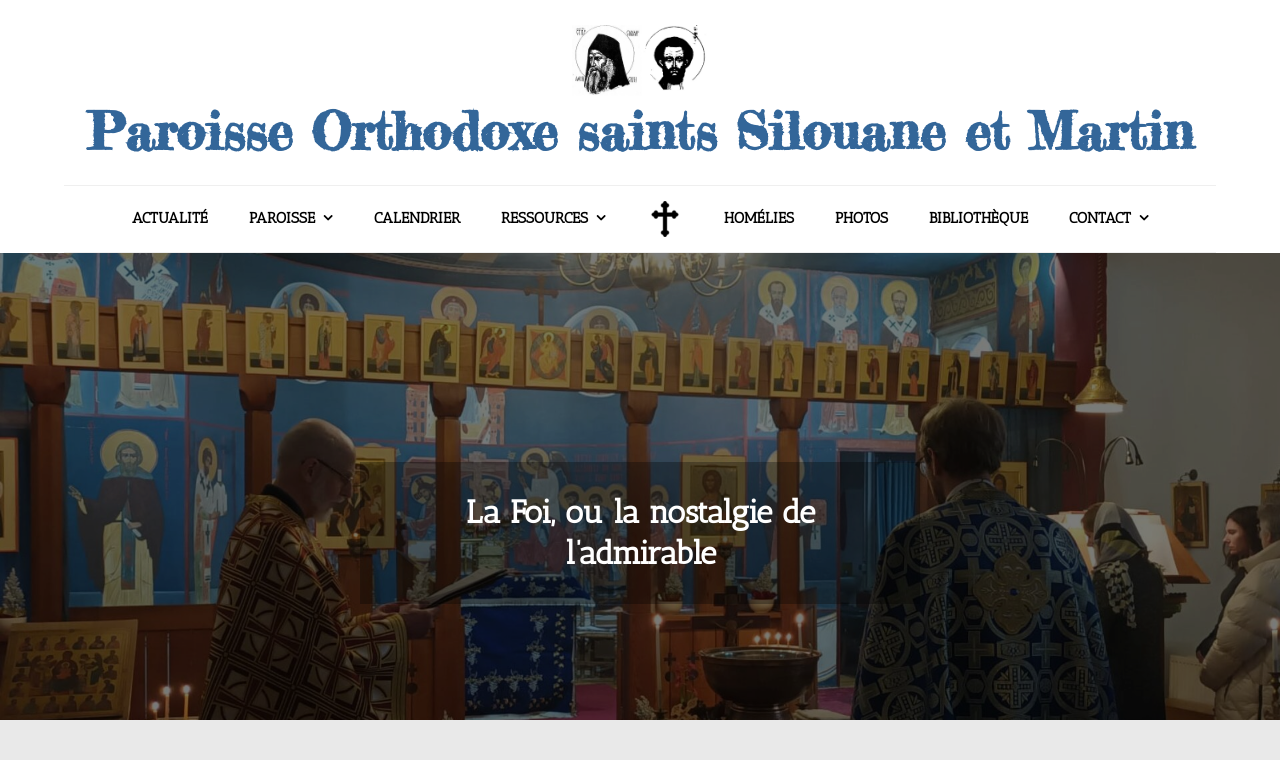

--- FILE ---
content_type: text/html; charset=UTF-8
request_url: https://www.silouanemartin.be/livres/la-foi-ou-la-nostalgie-de-ladmirable/
body_size: 18075
content:
<!DOCTYPE html> <html lang="fr-FR">
<head>
	<meta charset="UTF-8">
	<meta name="viewport" content="width=device-width, initial-scale=1">
	<link rel="profile" href="http://gmpg.org/xfn/11">
	
<meta name='robots' content='index, follow, max-image-preview:large, max-snippet:-1, max-video-preview:-1' />

	<!-- This site is optimized with the Yoast SEO plugin v26.8 - https://yoast.com/product/yoast-seo-wordpress/ -->
	<title>La Foi, ou la nostalgie de l&#039;admirable - Paroisse Orthodoxe saints Silouane et Martin</title>
	<meta name="description" content="Peut-on encore avoir la foi aujourd&#039;hui ? Les progrès de la science et de la raison ne l&#039;ont-ils pas rendue inutile, voire ridicule ? Nombreux sont ceux qui disent, une pointe de regret dans la voix : « J&#039;aimerais avoir la foi... » Et même ceux qui prétendent ne croire en rien sont encore dans la croyance - ils croient en l&#039;absurdité de la vie, en un monde privé de sens. Pour ne pas sombrer dans ce nihilisme, il est nécessaire de réévaluer la place de l&#039;acte de foi dans l&#039;expérience humaine, au-delà des croyances de telle ou telle religion. Bertrand Vergely explore la possibilité et les promesses de cet amour qui dépasse notre finitude et donne un sens profond à notre vie : la foi, vient-il nous dire, est une nostalgie de l&#039;admirable.  Numéro interne: V-014" />
	<link rel="canonical" href="https://www.silouanemartin.be/livres/la-foi-ou-la-nostalgie-de-ladmirable/" />
	<meta property="og:locale" content="fr_FR" />
	<meta property="og:type" content="book" />
	<meta property="og:title" content="La Foi, ou la nostalgie de l&#039;admirable - Paroisse Orthodoxe saints Silouane et Martin" />
	<meta property="og:description" content="Peut-on encore avoir la foi aujourd&#039;hui ? Les progrès de la science et de la raison ne l&#039;ont-ils pas rendue inutile, voire ridicule ? Nombreux sont ceux qui disent, une pointe de regret dans la voix : « J&#039;aimerais avoir la foi... » Et même ceux qui prétendent ne croire en rien sont encore dans la croyance - ils croient en l&#039;absurdité de la vie, en un monde privé de sens. Pour ne pas sombrer dans ce nihilisme, il est nécessaire de réévaluer la place de l&#039;acte de foi dans l&#039;expérience humaine, au-delà des croyances de telle ou telle religion. Bertrand Vergely explore la possibilité et les promesses de cet amour qui dépasse notre finitude et donne un sens profond à notre vie : la foi, vient-il nous dire, est une nostalgie de l&#039;admirable.  Numéro interne: V-014" />
	<meta property="og:url" content="https://www.silouanemartin.be/livres/la-foi-ou-la-nostalgie-de-ladmirable/" />
	<meta property="og:site_name" content="Paroisse Orthodoxe saints Silouane et Martin" />
	<meta name="twitter:card" content="summary_large_image" />
	<script type="application/ld+json" class="yoast-schema-graph">{"@context":"https://schema.org","@graph":[{"@type":"WebPage","@id":"https://www.silouanemartin.be/livres/la-foi-ou-la-nostalgie-de-ladmirable/","url":"https://www.silouanemartin.be/livres/la-foi-ou-la-nostalgie-de-ladmirable/","name":"La Foi, ou la nostalgie de l'admirable - Paroisse Orthodoxe saints Silouane et Martin","isPartOf":{"@id":"https://www.silouanemartin.be/#website"},"datePublished":"2022-06-07T18:39:40+00:00","description":"Peut-on encore avoir la foi aujourd'hui ? Les progrès de la science et de la raison ne l'ont-ils pas rendue inutile, voire ridicule ? Nombreux sont ceux qui disent, une pointe de regret dans la voix : « J'aimerais avoir la foi... » Et même ceux qui prétendent ne croire en rien sont encore dans la croyance - ils croient en l'absurdité de la vie, en un monde privé de sens. Pour ne pas sombrer dans ce nihilisme, il est nécessaire de réévaluer la place de l'acte de foi dans l'expérience humaine, au-delà des croyances de telle ou telle religion. Bertrand Vergely explore la possibilité et les promesses de cet amour qui dépasse notre finitude et donne un sens profond à notre vie : la foi, vient-il nous dire, est une nostalgie de l'admirable. Numéro interne: V-014","breadcrumb":{"@id":"https://www.silouanemartin.be/livres/la-foi-ou-la-nostalgie-de-ladmirable/#breadcrumb"},"inLanguage":"fr-FR","potentialAction":[{"@type":"ReadAction","target":["https://www.silouanemartin.be/livres/la-foi-ou-la-nostalgie-de-ladmirable/"]}]},{"@type":"BreadcrumbList","@id":"https://www.silouanemartin.be/livres/la-foi-ou-la-nostalgie-de-ladmirable/#breadcrumb","itemListElement":[{"@type":"ListItem","position":1,"name":"Accueil","item":"https://www.silouanemartin.be/"},{"@type":"ListItem","position":2,"name":"Livres","item":"https://www.silouanemartin.be/livres/"},{"@type":"ListItem","position":3,"name":"La Foi, ou la nostalgie de l&rsquo;admirable"}]},{"@type":"WebSite","@id":"https://www.silouanemartin.be/#website","url":"https://www.silouanemartin.be/","name":"Paroisse Orthodoxe saints Silouane et Martin","description":"","publisher":{"@id":"https://www.silouanemartin.be/#organization"},"potentialAction":[{"@type":"SearchAction","target":{"@type":"EntryPoint","urlTemplate":"https://www.silouanemartin.be/?s={search_term_string}"},"query-input":{"@type":"PropertyValueSpecification","valueRequired":true,"valueName":"search_term_string"}}],"inLanguage":"fr-FR"},{"@type":"Organization","@id":"https://www.silouanemartin.be/#organization","name":"Paroisse Orthodoxe saints Silouane et Martin","url":"https://www.silouanemartin.be/","logo":{"@type":"ImageObject","inLanguage":"fr-FR","@id":"https://www.silouanemartin.be/#/schema/logo/image/","url":"https://www.silouanemartin.be/wp-content/uploads/2022/10/st-silouane-st-martin-logo.jpg","contentUrl":"https://www.silouanemartin.be/wp-content/uploads/2022/10/st-silouane-st-martin-logo.jpg","width":640,"height":366,"caption":"Paroisse Orthodoxe saints Silouane et Martin"},"image":{"@id":"https://www.silouanemartin.be/#/schema/logo/image/"}}]}</script>
	<!-- / Yoast SEO plugin. -->


<meta property='og:image' content='https://www.silouanemartin.be/wp-content/uploads/2022/06/la-foi-nostalgie.jpg'/>
<meta property='book:isbn' content='9782226154293'/>
<link rel='dns-prefetch' href='//www.googletagmanager.com' />
<link rel='dns-prefetch' href='//fonts.googleapis.com' />
<link href='https://fonts.gstatic.com' crossorigin rel='preconnect' />
<link rel="alternate" type="application/rss+xml" title="Paroisse Orthodoxe saints Silouane et Martin &raquo; Flux" href="https://www.silouanemartin.be/feed/" />
<link rel="alternate" type="application/rss+xml" title="Paroisse Orthodoxe saints Silouane et Martin &raquo; Flux des commentaires" href="https://www.silouanemartin.be/comments/feed/" />
<link rel="alternate" type="text/calendar" title="Paroisse Orthodoxe saints Silouane et Martin &raquo; Flux iCal" href="https://www.silouanemartin.be/evenements/?ical=1" />
<link rel="alternate" title="oEmbed (JSON)" type="application/json+oembed" href="https://www.silouanemartin.be/wp-json/oembed/1.0/embed?url=https%3A%2F%2Fwww.silouanemartin.be%2Flivres%2Fla-foi-ou-la-nostalgie-de-ladmirable%2F" />
<link rel="alternate" title="oEmbed (XML)" type="text/xml+oembed" href="https://www.silouanemartin.be/wp-json/oembed/1.0/embed?url=https%3A%2F%2Fwww.silouanemartin.be%2Flivres%2Fla-foi-ou-la-nostalgie-de-ladmirable%2F&#038;format=xml" />
<style id='wp-img-auto-sizes-contain-inline-css' type='text/css'>
img:is([sizes=auto i],[sizes^="auto," i]){contain-intrinsic-size:3000px 1500px}
/*# sourceURL=wp-img-auto-sizes-contain-inline-css */
</style>
<style id='wp-emoji-styles-inline-css' type='text/css'>

	img.wp-smiley, img.emoji {
		display: inline !important;
		border: none !important;
		box-shadow: none !important;
		height: 1em !important;
		width: 1em !important;
		margin: 0 0.07em !important;
		vertical-align: -0.1em !important;
		background: none !important;
		padding: 0 !important;
	}
/*# sourceURL=wp-emoji-styles-inline-css */
</style>
<link rel='stylesheet' id='wp-block-library-css' href='https://www.silouanemartin.be/wp-includes/css/dist/block-library/style.min.css?ver=6.9' type='text/css' media='all' />
<style id='wp-block-search-inline-css' type='text/css'>
.wp-block-search__button{margin-left:10px;word-break:normal}.wp-block-search__button.has-icon{line-height:0}.wp-block-search__button svg{height:1.25em;min-height:24px;min-width:24px;width:1.25em;fill:currentColor;vertical-align:text-bottom}:where(.wp-block-search__button){border:1px solid #ccc;padding:6px 10px}.wp-block-search__inside-wrapper{display:flex;flex:auto;flex-wrap:nowrap;max-width:100%}.wp-block-search__label{width:100%}.wp-block-search.wp-block-search__button-only .wp-block-search__button{box-sizing:border-box;display:flex;flex-shrink:0;justify-content:center;margin-left:0;max-width:100%}.wp-block-search.wp-block-search__button-only .wp-block-search__inside-wrapper{min-width:0!important;transition-property:width}.wp-block-search.wp-block-search__button-only .wp-block-search__input{flex-basis:100%;transition-duration:.3s}.wp-block-search.wp-block-search__button-only.wp-block-search__searchfield-hidden,.wp-block-search.wp-block-search__button-only.wp-block-search__searchfield-hidden .wp-block-search__inside-wrapper{overflow:hidden}.wp-block-search.wp-block-search__button-only.wp-block-search__searchfield-hidden .wp-block-search__input{border-left-width:0!important;border-right-width:0!important;flex-basis:0;flex-grow:0;margin:0;min-width:0!important;padding-left:0!important;padding-right:0!important;width:0!important}:where(.wp-block-search__input){appearance:none;border:1px solid #949494;flex-grow:1;font-family:inherit;font-size:inherit;font-style:inherit;font-weight:inherit;letter-spacing:inherit;line-height:inherit;margin-left:0;margin-right:0;min-width:3rem;padding:8px;text-decoration:unset!important;text-transform:inherit}:where(.wp-block-search__button-inside .wp-block-search__inside-wrapper){background-color:#fff;border:1px solid #949494;box-sizing:border-box;padding:4px}:where(.wp-block-search__button-inside .wp-block-search__inside-wrapper) .wp-block-search__input{border:none;border-radius:0;padding:0 4px}:where(.wp-block-search__button-inside .wp-block-search__inside-wrapper) .wp-block-search__input:focus{outline:none}:where(.wp-block-search__button-inside .wp-block-search__inside-wrapper) :where(.wp-block-search__button){padding:4px 8px}.wp-block-search.aligncenter .wp-block-search__inside-wrapper{margin:auto}.wp-block[data-align=right] .wp-block-search.wp-block-search__button-only .wp-block-search__inside-wrapper{float:right}
/*# sourceURL=https://www.silouanemartin.be/wp-includes/blocks/search/style.min.css */
</style>
<style id='wp-block-search-theme-inline-css' type='text/css'>
.wp-block-search .wp-block-search__label{font-weight:700}.wp-block-search__button{border:1px solid #ccc;padding:.375em .625em}
/*# sourceURL=https://www.silouanemartin.be/wp-includes/blocks/search/theme.min.css */
</style>
<style id='wp-block-paragraph-inline-css' type='text/css'>
.is-small-text{font-size:.875em}.is-regular-text{font-size:1em}.is-large-text{font-size:2.25em}.is-larger-text{font-size:3em}.has-drop-cap:not(:focus):first-letter{float:left;font-size:8.4em;font-style:normal;font-weight:100;line-height:.68;margin:.05em .1em 0 0;text-transform:uppercase}body.rtl .has-drop-cap:not(:focus):first-letter{float:none;margin-left:.1em}p.has-drop-cap.has-background{overflow:hidden}:root :where(p.has-background){padding:1.25em 2.375em}:where(p.has-text-color:not(.has-link-color)) a{color:inherit}p.has-text-align-left[style*="writing-mode:vertical-lr"],p.has-text-align-right[style*="writing-mode:vertical-rl"]{rotate:180deg}
/*# sourceURL=https://www.silouanemartin.be/wp-includes/blocks/paragraph/style.min.css */
</style>
<style id='global-styles-inline-css' type='text/css'>
:root{--wp--preset--aspect-ratio--square: 1;--wp--preset--aspect-ratio--4-3: 4/3;--wp--preset--aspect-ratio--3-4: 3/4;--wp--preset--aspect-ratio--3-2: 3/2;--wp--preset--aspect-ratio--2-3: 2/3;--wp--preset--aspect-ratio--16-9: 16/9;--wp--preset--aspect-ratio--9-16: 9/16;--wp--preset--color--black: #000000;--wp--preset--color--cyan-bluish-gray: #abb8c3;--wp--preset--color--white: #ffffff;--wp--preset--color--pale-pink: #f78da7;--wp--preset--color--vivid-red: #cf2e2e;--wp--preset--color--luminous-vivid-orange: #ff6900;--wp--preset--color--luminous-vivid-amber: #fcb900;--wp--preset--color--light-green-cyan: #7bdcb5;--wp--preset--color--vivid-green-cyan: #00d084;--wp--preset--color--pale-cyan-blue: #8ed1fc;--wp--preset--color--vivid-cyan-blue: #0693e3;--wp--preset--color--vivid-purple: #9b51e0;--wp--preset--color--tan: #E6DBAD;--wp--preset--color--yellow: #FDE64B;--wp--preset--color--orange: #ED7014;--wp--preset--color--red: #D0312D;--wp--preset--color--pink: #b565a7;--wp--preset--color--purple: #A32CC4;--wp--preset--color--blue: #3A43BA;--wp--preset--color--green: #3BB143;--wp--preset--color--brown: #231709;--wp--preset--color--grey: #6C626D;--wp--preset--gradient--vivid-cyan-blue-to-vivid-purple: linear-gradient(135deg,rgb(6,147,227) 0%,rgb(155,81,224) 100%);--wp--preset--gradient--light-green-cyan-to-vivid-green-cyan: linear-gradient(135deg,rgb(122,220,180) 0%,rgb(0,208,130) 100%);--wp--preset--gradient--luminous-vivid-amber-to-luminous-vivid-orange: linear-gradient(135deg,rgb(252,185,0) 0%,rgb(255,105,0) 100%);--wp--preset--gradient--luminous-vivid-orange-to-vivid-red: linear-gradient(135deg,rgb(255,105,0) 0%,rgb(207,46,46) 100%);--wp--preset--gradient--very-light-gray-to-cyan-bluish-gray: linear-gradient(135deg,rgb(238,238,238) 0%,rgb(169,184,195) 100%);--wp--preset--gradient--cool-to-warm-spectrum: linear-gradient(135deg,rgb(74,234,220) 0%,rgb(151,120,209) 20%,rgb(207,42,186) 40%,rgb(238,44,130) 60%,rgb(251,105,98) 80%,rgb(254,248,76) 100%);--wp--preset--gradient--blush-light-purple: linear-gradient(135deg,rgb(255,206,236) 0%,rgb(152,150,240) 100%);--wp--preset--gradient--blush-bordeaux: linear-gradient(135deg,rgb(254,205,165) 0%,rgb(254,45,45) 50%,rgb(107,0,62) 100%);--wp--preset--gradient--luminous-dusk: linear-gradient(135deg,rgb(255,203,112) 0%,rgb(199,81,192) 50%,rgb(65,88,208) 100%);--wp--preset--gradient--pale-ocean: linear-gradient(135deg,rgb(255,245,203) 0%,rgb(182,227,212) 50%,rgb(51,167,181) 100%);--wp--preset--gradient--electric-grass: linear-gradient(135deg,rgb(202,248,128) 0%,rgb(113,206,126) 100%);--wp--preset--gradient--midnight: linear-gradient(135deg,rgb(2,3,129) 0%,rgb(40,116,252) 100%);--wp--preset--font-size--small: 12px;--wp--preset--font-size--medium: 20px;--wp--preset--font-size--large: 36px;--wp--preset--font-size--x-large: 42px;--wp--preset--font-size--regular: 16px;--wp--preset--font-size--larger: 36px;--wp--preset--font-size--huge: 48px;--wp--preset--font-family--antic-slab: Antic Slab;--wp--preset--spacing--20: 0.44rem;--wp--preset--spacing--30: 0.67rem;--wp--preset--spacing--40: 1rem;--wp--preset--spacing--50: 1.5rem;--wp--preset--spacing--60: 2.25rem;--wp--preset--spacing--70: 3.38rem;--wp--preset--spacing--80: 5.06rem;--wp--preset--shadow--natural: 6px 6px 9px rgba(0, 0, 0, 0.2);--wp--preset--shadow--deep: 12px 12px 50px rgba(0, 0, 0, 0.4);--wp--preset--shadow--sharp: 6px 6px 0px rgba(0, 0, 0, 0.2);--wp--preset--shadow--outlined: 6px 6px 0px -3px rgb(255, 255, 255), 6px 6px rgb(0, 0, 0);--wp--preset--shadow--crisp: 6px 6px 0px rgb(0, 0, 0);}:where(.is-layout-flex){gap: 0.5em;}:where(.is-layout-grid){gap: 0.5em;}body .is-layout-flex{display: flex;}.is-layout-flex{flex-wrap: wrap;align-items: center;}.is-layout-flex > :is(*, div){margin: 0;}body .is-layout-grid{display: grid;}.is-layout-grid > :is(*, div){margin: 0;}:where(.wp-block-columns.is-layout-flex){gap: 2em;}:where(.wp-block-columns.is-layout-grid){gap: 2em;}:where(.wp-block-post-template.is-layout-flex){gap: 1.25em;}:where(.wp-block-post-template.is-layout-grid){gap: 1.25em;}.has-black-color{color: var(--wp--preset--color--black) !important;}.has-cyan-bluish-gray-color{color: var(--wp--preset--color--cyan-bluish-gray) !important;}.has-white-color{color: var(--wp--preset--color--white) !important;}.has-pale-pink-color{color: var(--wp--preset--color--pale-pink) !important;}.has-vivid-red-color{color: var(--wp--preset--color--vivid-red) !important;}.has-luminous-vivid-orange-color{color: var(--wp--preset--color--luminous-vivid-orange) !important;}.has-luminous-vivid-amber-color{color: var(--wp--preset--color--luminous-vivid-amber) !important;}.has-light-green-cyan-color{color: var(--wp--preset--color--light-green-cyan) !important;}.has-vivid-green-cyan-color{color: var(--wp--preset--color--vivid-green-cyan) !important;}.has-pale-cyan-blue-color{color: var(--wp--preset--color--pale-cyan-blue) !important;}.has-vivid-cyan-blue-color{color: var(--wp--preset--color--vivid-cyan-blue) !important;}.has-vivid-purple-color{color: var(--wp--preset--color--vivid-purple) !important;}.has-black-background-color{background-color: var(--wp--preset--color--black) !important;}.has-cyan-bluish-gray-background-color{background-color: var(--wp--preset--color--cyan-bluish-gray) !important;}.has-white-background-color{background-color: var(--wp--preset--color--white) !important;}.has-pale-pink-background-color{background-color: var(--wp--preset--color--pale-pink) !important;}.has-vivid-red-background-color{background-color: var(--wp--preset--color--vivid-red) !important;}.has-luminous-vivid-orange-background-color{background-color: var(--wp--preset--color--luminous-vivid-orange) !important;}.has-luminous-vivid-amber-background-color{background-color: var(--wp--preset--color--luminous-vivid-amber) !important;}.has-light-green-cyan-background-color{background-color: var(--wp--preset--color--light-green-cyan) !important;}.has-vivid-green-cyan-background-color{background-color: var(--wp--preset--color--vivid-green-cyan) !important;}.has-pale-cyan-blue-background-color{background-color: var(--wp--preset--color--pale-cyan-blue) !important;}.has-vivid-cyan-blue-background-color{background-color: var(--wp--preset--color--vivid-cyan-blue) !important;}.has-vivid-purple-background-color{background-color: var(--wp--preset--color--vivid-purple) !important;}.has-black-border-color{border-color: var(--wp--preset--color--black) !important;}.has-cyan-bluish-gray-border-color{border-color: var(--wp--preset--color--cyan-bluish-gray) !important;}.has-white-border-color{border-color: var(--wp--preset--color--white) !important;}.has-pale-pink-border-color{border-color: var(--wp--preset--color--pale-pink) !important;}.has-vivid-red-border-color{border-color: var(--wp--preset--color--vivid-red) !important;}.has-luminous-vivid-orange-border-color{border-color: var(--wp--preset--color--luminous-vivid-orange) !important;}.has-luminous-vivid-amber-border-color{border-color: var(--wp--preset--color--luminous-vivid-amber) !important;}.has-light-green-cyan-border-color{border-color: var(--wp--preset--color--light-green-cyan) !important;}.has-vivid-green-cyan-border-color{border-color: var(--wp--preset--color--vivid-green-cyan) !important;}.has-pale-cyan-blue-border-color{border-color: var(--wp--preset--color--pale-cyan-blue) !important;}.has-vivid-cyan-blue-border-color{border-color: var(--wp--preset--color--vivid-cyan-blue) !important;}.has-vivid-purple-border-color{border-color: var(--wp--preset--color--vivid-purple) !important;}.has-vivid-cyan-blue-to-vivid-purple-gradient-background{background: var(--wp--preset--gradient--vivid-cyan-blue-to-vivid-purple) !important;}.has-light-green-cyan-to-vivid-green-cyan-gradient-background{background: var(--wp--preset--gradient--light-green-cyan-to-vivid-green-cyan) !important;}.has-luminous-vivid-amber-to-luminous-vivid-orange-gradient-background{background: var(--wp--preset--gradient--luminous-vivid-amber-to-luminous-vivid-orange) !important;}.has-luminous-vivid-orange-to-vivid-red-gradient-background{background: var(--wp--preset--gradient--luminous-vivid-orange-to-vivid-red) !important;}.has-very-light-gray-to-cyan-bluish-gray-gradient-background{background: var(--wp--preset--gradient--very-light-gray-to-cyan-bluish-gray) !important;}.has-cool-to-warm-spectrum-gradient-background{background: var(--wp--preset--gradient--cool-to-warm-spectrum) !important;}.has-blush-light-purple-gradient-background{background: var(--wp--preset--gradient--blush-light-purple) !important;}.has-blush-bordeaux-gradient-background{background: var(--wp--preset--gradient--blush-bordeaux) !important;}.has-luminous-dusk-gradient-background{background: var(--wp--preset--gradient--luminous-dusk) !important;}.has-pale-ocean-gradient-background{background: var(--wp--preset--gradient--pale-ocean) !important;}.has-electric-grass-gradient-background{background: var(--wp--preset--gradient--electric-grass) !important;}.has-midnight-gradient-background{background: var(--wp--preset--gradient--midnight) !important;}.has-small-font-size{font-size: var(--wp--preset--font-size--small) !important;}.has-medium-font-size{font-size: var(--wp--preset--font-size--medium) !important;}.has-large-font-size{font-size: var(--wp--preset--font-size--large) !important;}.has-x-large-font-size{font-size: var(--wp--preset--font-size--x-large) !important;}.has-antic-slab-font-family{font-family: var(--wp--preset--font-family--antic-slab) !important;}
/*# sourceURL=global-styles-inline-css */
</style>

<style id='classic-theme-styles-inline-css' type='text/css'>
/*! This file is auto-generated */
.wp-block-button__link{color:#fff;background-color:#32373c;border-radius:9999px;box-shadow:none;text-decoration:none;padding:calc(.667em + 2px) calc(1.333em + 2px);font-size:1.125em}.wp-block-file__button{background:#32373c;color:#fff;text-decoration:none}
/*# sourceURL=/wp-includes/css/classic-themes.min.css */
</style>
<link rel='stylesheet' id='menu-image-css' href='https://www.silouanemartin.be/wp-content/plugins/menu-image/includes/css/menu-image.css?ver=3.13' type='text/css' media='all' />
<link rel='stylesheet' id='dashicons-css' href='https://www.silouanemartin.be/wp-includes/css/dashicons.min.css?ver=6.9' type='text/css' media='all' />
<link rel='stylesheet' id='mbt-style-css' href='https://www.silouanemartin.be/wp-content/plugins/mybooktable/css/frontend-style.css?ver=3.6.0' type='text/css' media='all' />
<link rel='stylesheet' id='mbt-style-pack-css' href='https://www.silouanemartin.be/wp-content/plugins/mybooktable/styles/silver/style.css?ver=3.6.0' type='text/css' media='all' />
<link rel='stylesheet' id='blogmelody-google-fonts-css' href='https://fonts.googleapis.com/css?family=Courgette%7CFredericka+the+Great%7CRaleway%3A300%2C400%2C500%2C600%2C700&#038;subset=latin%2Clatin-ext' type='text/css' media='all' />
<link rel='stylesheet' id='font-awesome-css' href='https://www.silouanemartin.be/wp-content/themes/blogmelody/assets/css/font-awesome.min.css?ver=4.7.0' type='text/css' media='all' />
<link rel='stylesheet' id='slick-theme-css-css' href='https://www.silouanemartin.be/wp-content/themes/blogmelody/assets/css/slick-theme.min.css?ver=v2.2.0' type='text/css' media='all' />
<link rel='stylesheet' id='slick-css-css' href='https://www.silouanemartin.be/wp-content/themes/blogmelody/assets/css/slick.min.css?ver=v1.8.0' type='text/css' media='all' />
<link rel='stylesheet' id='blogmelody-blocks-css' href='https://www.silouanemartin.be/wp-content/themes/blogmelody/assets/css/blocks.min.css?ver=6.9' type='text/css' media='all' />
<link rel='stylesheet' id='blogmelody-style-css' href='https://www.silouanemartin.be/wp-content/themes/blogsoul/style.css?ver=6.9' type='text/css' media='all' />
<style id='blogmelody-style-inline-css' type='text/css'>
.site-branding-text .site-title a,
		.site-description {
			color: #ffffff}
/*# sourceURL=blogmelody-style-inline-css */
</style>
<link rel='stylesheet' id='blogmelody-style-parent-css' href='https://www.silouanemartin.be/wp-content/themes/blogmelody/style.css?ver=6.9' type='text/css' media='all' />
<link rel='stylesheet' id='blogsoul-style-css' href='https://www.silouanemartin.be/wp-content/themes/blogsoul/style.css?ver=1.0.0' type='text/css' media='all' />
<script type="text/javascript" src="https://www.silouanemartin.be/wp-includes/js/jquery/jquery.min.js?ver=3.7.1" id="jquery-core-js"></script>
<script type="text/javascript" src="https://www.silouanemartin.be/wp-includes/js/jquery/jquery-migrate.min.js?ver=3.4.1" id="jquery-migrate-js"></script>

<!-- Extrait de code de la balise Google (gtag.js) ajouté par Site Kit -->
<!-- Extrait Google Analytics ajouté par Site Kit -->
<script type="text/javascript" src="https://www.googletagmanager.com/gtag/js?id=G-W8EJD3MBY7" id="google_gtagjs-js" async></script>
<script type="text/javascript" id="google_gtagjs-js-after">
/* <![CDATA[ */
window.dataLayer = window.dataLayer || [];function gtag(){dataLayer.push(arguments);}
gtag("set","linker",{"domains":["www.silouanemartin.be"]});
gtag("js", new Date());
gtag("set", "developer_id.dZTNiMT", true);
gtag("config", "G-W8EJD3MBY7");
//# sourceURL=google_gtagjs-js-after
/* ]]> */
</script>
<link rel="https://api.w.org/" href="https://www.silouanemartin.be/wp-json/" /><link rel="alternate" title="JSON" type="application/json" href="https://www.silouanemartin.be/wp-json/wp/v2/mbt_book/3400" /><link rel="EditURI" type="application/rsd+xml" title="RSD" href="https://www.silouanemartin.be/xmlrpc.php?rsd" />
<meta name="generator" content="WordPress 6.9" />
<link rel='shortlink' href='https://www.silouanemartin.be/?p=3400' />
<meta name="generator" content="Site Kit by Google 1.170.0" /><meta name="tec-api-version" content="v1"><meta name="tec-api-origin" content="https://www.silouanemartin.be"><link rel="alternate" href="https://www.silouanemartin.be/wp-json/tribe/events/v1/" />	<style type="text/css">
	.mbt-book .mbt-book-buybuttons .mbt-book-buybutton img { width: 172px; height: 30px; } .mbt-book .mbt-book-buybuttons .mbt-book-buybutton { padding: 4px 8px 0px 0px; }.mbt-book-archive .mbt-book .mbt-book-buybuttons .mbt-book-buybutton img { width: 172px; height: 30px; } .mbt-book-archive .mbt-book .mbt-book-buybuttons .mbt-book-buybutton { padding: 4px 8px 0px 0px; }.mbt-featured-book-widget .mbt-book-buybuttons .mbt-book-buybutton img { width: 172px; height: 30px; } .mbt-featured-book-widget .mbt-book-buybuttons .mbt-book-buybutton { padding: 4px 8px 0px 0px; }	</style>
		<script type="text/javascript">
		window.ajaxurl = "https://www.silouanemartin.be/wp-admin/admin-ajax.php";
	</script>
<style type="text/css">.mbt-book-buybuttons .mbt-universal-buybutton { margin: 0; display: inline-block; box-sizing: border-box; }.mbt-book .mbt-book-buybuttons .mbt-universal-buybutton { font-size: 15px; line-height: 16px; padding: 6px 12px; width: 172px; min-height: 30px; }.mbt-book-archive .mbt-book .mbt-book-buybuttons .mbt-universal-buybutton { font-size: 15px; line-height: 16px; padding: 6px 12px; width: 172px; min-height: 30px; }.mbt-featured-book-widget .mbt-book-buybuttons .mbt-universal-buybutton { font-size: 15px; line-height: 16px; padding: 6px 12px; width: 172px; min-height: 30px; }</style><link rel="icon" href="https://www.silouanemartin.be/wp-content/uploads/2022/05/cropped-cross-32x32.png" sizes="32x32" />
<link rel="icon" href="https://www.silouanemartin.be/wp-content/uploads/2022/05/cropped-cross-192x192.png" sizes="192x192" />
<link rel="apple-touch-icon" href="https://www.silouanemartin.be/wp-content/uploads/2022/05/cropped-cross-180x180.png" />
<meta name="msapplication-TileImage" content="https://www.silouanemartin.be/wp-content/uploads/2022/05/cropped-cross-270x270.png" />
		<style type="text/css" id="wp-custom-css">
			.widget {
    padding-left: 1em;
    padding-right: 1em;
    padding-top: 1em;
	  padding-bottom: 1em;
	text-align: justify;
  text-justify: inter-word;
		margin-bottom: 3em
}

.widget-area {
	margin-bottom: 1.5em
}

.post-item {
margin-right: 2em
}

.site-logo {
margin-top: -120px 
}

.post-item {
margin-top: 1em
}

@media only screen and (max-width: 768px) { .post-item {
margin-right: 0
}}

@media only screen and (max-width: 768px) {.site-logo {
margin-top: 0px 
}}		</style>
			<!-- Fonts Plugin CSS - https://fontsplugin.com/ -->
	<style>
		/* Cached: January 27, 2026 at 1:25am */
/* latin */
@font-face {
  font-family: 'Antic Slab';
  font-style: normal;
  font-weight: 400;
  font-display: swap;
  src: url(https://fonts.gstatic.com/s/anticslab/v17/bWt97fPFfRzkCa9Jlp6IacVcXA.woff2) format('woff2');
  unicode-range: U+0000-00FF, U+0131, U+0152-0153, U+02BB-02BC, U+02C6, U+02DA, U+02DC, U+0304, U+0308, U+0329, U+2000-206F, U+20AC, U+2122, U+2191, U+2193, U+2212, U+2215, U+FEFF, U+FFFD;
}

:root {
--font-base: Antic Slab;
}
body, #content, .entry-content, .post-content, .page-content, .post-excerpt, .entry-summary, .entry-excerpt, .widget-area, .widget, .sidebar, #sidebar, footer, .footer, #footer, .site-footer {
font-family: "Antic Slab";
 }
#site-description, .site-description, #site-tagline, .site-tagline, .wp-block-site-tagline {
font-family: "Antic Slab";
 }
.menu, .page_item a, .menu-item a, .wp-block-navigation, .wp-block-navigation-item__content {
font-family: "Antic Slab";
font-weight: 600;
 }
.entry-content, .entry-content p, .post-content, .page-content, .post-excerpt, .entry-summary, .entry-excerpt, .excerpt, .excerpt p, .type-post p, .type-page p, .wp-block-post-content, .wp-block-post-excerpt, .elementor, .elementor p {
font-family: "Antic Slab";
 }
.wp-block-post-title, .wp-block-post-title a, .entry-title, .entry-title a, .post-title, .post-title a, .page-title, .entry-content h1, #content h1, .type-post h1, .type-page h1, .elementor h1 {
font-family: "Antic Slab";
 }
.entry-content h2, .post-content h2, .page-content h2, #content h2, .type-post h2, .type-page h2, .elementor h2 {
font-family: "Antic Slab";
 }
.entry-content h3, .post-content h3, .page-content h3, #content h3, .type-post h3, .type-page h3, .elementor h3 {
font-family: "Antic Slab";
 }
.entry-content h4, .post-content h4, .page-content h4, #content h4, .type-post h4, .type-page h4, .elementor h4 {
font-family: "Antic Slab";
 }
.entry-content h5, .post-content h5, .page-content h5, #content h5, .type-post h5, .type-page h5, .elementor h5 {
font-family: "Antic Slab";
 }
.entry-content h6, .post-content h6, .page-content h6, #content h6, .type-post h6, .type-page h6, .elementor h6 {
font-family: "Antic Slab";
 }
blockquote, .wp-block-quote, blockquote p, .wp-block-quote p {
font-family: "Antic Slab";
 }
.widget-title, .widget-area h1, .widget-area h2, .widget-area h3, .widget-area h4, .widget-area h5, .widget-area h6, #secondary h1, #secondary h2, #secondary h3, #secondary h4, #secondary h5, #secondary h6 {
font-family: "Antic Slab";
 }
.widget-area, .widget, .sidebar, #sidebar, #secondary {
font-family: "Antic Slab";
 }
footer h1, footer h2, footer h3, footer h4, footer h5, footer h6, .footer h1, .footer h2, .footer h3, .footer h4, .footer h5, .footer h6, #footer h1, #footer h2, #footer h3, #footer h4, #footer h5, #footer h6 {
font-family: "Antic Slab";
 }
footer, #footer, .footer, .site-footer {
font-family: "Antic Slab";
 }
	</style>
	<!-- Fonts Plugin CSS -->
	<link rel='stylesheet' id='glg-photobox-style-css' href='https://www.silouanemartin.be/wp-content/plugins/gallery-lightbox-slider/css/photobox/photobox.min.css?ver=1.0.0.43' type='text/css' media='' />
</head>

<body class="wp-singular mbt_book-template-default single single-mbt_book postid-3400 wp-custom-logo wp-theme-blogmelody wp-child-theme-blogsoul tribe-no-js mybooktable no-sidebar">
	<div id="page" class="site"><a class="skip-link screen-reader-text" href="#content">Skip to content</a><header id="masthead" class="site-header nav-shrink" role="banner">          

     <div class="site-menu col-3"  >
        <div class="overlay"></div>
                    <div class="widget widget_social_icons">
               <ul class="social-icons">
                                    </ul> 
            </div><!-- .widget_social_icons -->
                  <div class="site-branding"  >
            <div class="site-logo">
                                    <a href="https://www.silouanemartin.be/" class="custom-logo-link" rel="home"><img width="640" height="366" src="https://www.silouanemartin.be/wp-content/uploads/2022/10/st-silouane-st-martin-logo.jpg" class="custom-logo" alt="Paroisse Orthodoxe saints Silouane et Martin" decoding="async" fetchpriority="high" srcset="https://www.silouanemartin.be/wp-content/uploads/2022/10/st-silouane-st-martin-logo.jpg 640w, https://www.silouanemartin.be/wp-content/uploads/2022/10/st-silouane-st-martin-logo-300x172.jpg 300w, https://www.silouanemartin.be/wp-content/uploads/2022/10/st-silouane-st-martin-logo-24x14.jpg 24w, https://www.silouanemartin.be/wp-content/uploads/2022/10/st-silouane-st-martin-logo-36x21.jpg 36w, https://www.silouanemartin.be/wp-content/uploads/2022/10/st-silouane-st-martin-logo-48x27.jpg 48w" sizes="(max-width: 640px) 100vw, 640px" /></a>                            </div><!-- .site-logo -->

            <div id="site-identity">
                <h1 class="site-title">
                    <a href="https://www.silouanemartin.be/" rel="home">  Paroisse Orthodoxe saints Silouane et Martin</a>
                </h1>

                            </div><!-- #site-identity -->
        </div> <!-- .site-branding -->
              </div><!-- .site-menu -->
    <div class="header-menu">
      <div class="wrapper">
          <nav id="site-navigation" class="main-navigation" role="navigation" aria-label="Primary Menu">
              <button type="button" class="menu-toggle">
                  <span class="icon-bar"></span>
                  <span class="icon-bar"></span>
                  <span class="icon-bar"></span>
              </button>

              <div class="menu-menu-principal-container"><ul id="primary-menu" class="nav-menu"><li id="menu-item-1817" class="menu-item menu-item-type-custom menu-item-object-custom menu-item-home menu-item-1817"><a href="https://www.silouanemartin.be/">Actualité</a></li>
<li id="menu-item-1814" class="menu-item menu-item-type-custom menu-item-object-custom menu-item-has-children menu-item-1814"><a href="#">Paroisse</a>
<ul class="sub-menu">
	<li id="menu-item-1812" class="menu-item menu-item-type-post_type menu-item-object-page menu-item-1812"><a href="https://www.silouanemartin.be/notre-paroisse/">Histoire</a></li>
	<li id="menu-item-6732" class="menu-item menu-item-type-post_type menu-item-object-page menu-item-6732"><a href="https://www.silouanemartin.be/memoire/">Mémoire</a></li>
	<li id="menu-item-1811" class="menu-item menu-item-type-post_type menu-item-object-page menu-item-1811"><a href="https://www.silouanemartin.be/saint-silouane/">St Silouane de l’Athos</a></li>
	<li id="menu-item-1810" class="menu-item menu-item-type-post_type menu-item-object-page menu-item-1810"><a href="https://www.silouanemartin.be/saint-martin/">St Martin de Tours</a></li>
</ul>
</li>
<li id="menu-item-2026" class="menu-item menu-item-type-post_type_archive menu-item-object-tribe_events menu-item-2026"><a href="https://www.silouanemartin.be/evenements/">Calendrier</a></li>
<li id="menu-item-2214" class="menu-item menu-item-type-custom menu-item-object-custom menu-item-has-children menu-item-2214"><a href="#">Ressources</a>
<ul class="sub-menu">
	<li id="menu-item-2006" class="menu-item menu-item-type-post_type menu-item-object-page menu-item-2006"><a href="https://www.silouanemartin.be/offices/">Offices</a></li>
	<li id="menu-item-2221" class="menu-item menu-item-type-post_type menu-item-object-page menu-item-2221"><a href="https://www.silouanemartin.be/liens/">Liens</a></li>
</ul>
</li>
<li id="menu-item-1919" class="menu-item menu-item-type-custom menu-item-object-custom menu-item-home menu-item-1919"><a href="https://www.silouanemartin.be/" class="menu-image-title-hide menu-image-not-hovered"><span class="menu-image-title-hide menu-image-title">Croix</span><img width="36" height="36" src="https://www.silouanemartin.be/wp-content/uploads/2022/05/cross-36x36.png" class="menu-image menu-image-title-hide" alt="" decoding="async" /></a></li>
<li id="menu-item-4431" class="menu-item menu-item-type-taxonomy menu-item-object-category menu-item-4431"><a href="https://www.silouanemartin.be/category/actualite-homelies/">Homélies</a></li>
<li id="menu-item-2003" class="menu-item menu-item-type-post_type menu-item-object-page menu-item-2003"><a href="https://www.silouanemartin.be/photos-et-videos/">Photos</a></li>
<li id="menu-item-8334" class="menu-item menu-item-type-post_type menu-item-object-page menu-item-8334"><a href="https://www.silouanemartin.be/bibliotheque/">Bibliothèque</a></li>
<li id="menu-item-2170" class="menu-item menu-item-type-custom menu-item-object-custom menu-item-has-children menu-item-2170"><a href="#">Contact</a>
<ul class="sub-menu">
	<li id="menu-item-2178" class="menu-item menu-item-type-post_type menu-item-object-page menu-item-2178"><a href="https://www.silouanemartin.be/informations-pratiques/">Informations pratiques</a></li>
	<li id="menu-item-2612" class="menu-item menu-item-type-post_type menu-item-object-page menu-item-2612"><a href="https://www.silouanemartin.be/bulletin-dinformation-newsletter/">Bulletin d’information</a></li>
	<li id="menu-item-1991" class="menu-item menu-item-type-post_type menu-item-object-page menu-item-1991"><a href="https://www.silouanemartin.be/contact/">Contactez-nous</a></li>
</ul>
</li>
</ul></div>          </nav><!-- #site-navigation -->
      </div><!-- .wrapper -->
    </div>
</header> <!-- header ends here -->	<div id="content" class="site-content">
	        <div id="page-site-header" style="background-image: url('https://www.silouanemartin.be/wp-content/uploads/2023/11/cropped-IMG-20230108-WA0005.jpg');">
            <div class="overlay"></div>
            <header class='page-header'> 
                <div class="wrapper">
                    <h2 class="page-title">La Foi, ou la nostalgie de l&#8217;admirable</h2>                </div><!-- .wrapper -->
            </header>
        </div><!-- #page-site-header -->
        <div class= "page-section"><div class="wrapper page-section">
	<div id="primary" class="content-area">
		<main id="main" class="site-main" role="main">

			
<article id="post-3400" class="post-3400 mbt_book type-mbt_book status-publish hentry mbt_author-bertrand-vergely mbt_genre-anthropologie mbt_series-espaces-libres">
	<div class="entry-content">
		 <div id="mbt-container"> <div itemscope itemtype="https://schema.org/Book" id="post-3400" class="mbt-book mbt-book-single mbt-display-mode-singlecolumn">
	<div class="mbt-breadcrumbs"><a href="https://www.silouanemartin.be">Accueil </a><span class="mbt-breadcrumbs-delimiter"> &gt; </span><a href="https://www.silouanemartin.be/bibliotheque-complete/">Livres</a><span class="mbt-breadcrumbs-delimiter"> &gt; </span><a href="https://www.silouanemartin.be/livres/la-foi-ou-la-nostalgie-de-ladmirable/">La Foi, ou la nostalgie de l'admirable</a></div><div class="mbt-book-sections"><a class="mbt-book-anchor" id="mbt-book-summary-anchor" name="mbt-book-summary-anchor"></a>
<div class="mbt-book-section mbt-book-summary-section">
	<div class="mbt-book-section-content">
				<div class="mbt-book-images "><img alt="La Foi, ou la nostalgie de l&#8217;admirable" class=" mbt-book-image" src="https://www.silouanemartin.be/wp-content/uploads/2022/06/la-foi-nostalgie.jpg"></div>		<div class="mbt-book-right">
						<div itemprop="description" class="mbt-book-blurb">
	<p><span style="font-family: Antic">Peut-on encore avoir la foi aujourd'hui ? Les progrès de la science et de la raison ne l'ont-ils pas rendue inutile, voire ridicule ? Nombreux sont ceux qui disent, une pointe de regret dans la voix : « J'aimerais avoir la foi... » Et même ceux qui prétendent ne croire en rien sont encore dans la croyance - ils croient en l'absurdité de la vie, en un monde privé de sens. Pour ne pas sombrer dans ce nihilisme, il est nécessaire de réévaluer la place de l'acte de foi dans l'expérience humaine, au-delà des croyances de telle ou telle religion. Bertrand Vergely explore la possibilité et les promesses de cet amour qui dépasse notre finitude et donne un sens profond à notre vie : la foi, vient-il nous dire, est une nostalgie de l'admirable.</span></p>
<p><span style="font-family: Antic">Numéro interne: V-014</span></p>
</div>
<div style="clear:both"></div>
		</div>
		<div style="clear:both;"></div>
	</div>
</div><a class="mbt-book-anchor" id="mbt-book-overview-anchor" name="mbt-book-overview-anchor"></a>
<div class="mbt-book-section mbt-book-overview-section">
	<div class="mbt-book-section-title">A propos du livre</div>
	<div class="mbt-book-section-content">
		<div class="mbt-book-overview">
					</div>
	</div>
</div><a class="mbt-book-anchor" id="mbt-book-meta-anchor" name="mbt-book-meta-anchor"></a>
<div class="mbt-book-section mbt-book-meta-section">
	<div class="mbt-book-section-title">Détails </div>
	<div class="mbt-book-section-content">
		<div class="mbt-book-meta">
			<span class="mbt-meta-item mbt-meta-mbt_author"><span class="mbt-meta-title">Auteur:</span> <a href="https://www.silouanemartin.be/auteurs%20/bertrand-vergely/">Bertrand Vergely</a></span><br>			<span class="mbt-meta-item mbt-meta-series"><span class="mbt-meta-title">Séries:</span> <a href="https://www.silouanemartin.be/Série/espaces-libres/">Espaces libres</a></span><br>			<span class="mbt-meta-item mbt-meta-mbt_genre"><span class="mbt-meta-title">Genre:</span> <a href="https://www.silouanemartin.be/genre/anthropologie/">Anthropologie</a></span><br>																								<span class="mbt-meta-item mbt-meta-isbn"><span class="mbt-meta-title">ISBN:</span> <span>9782226154293</span></span><br>														</div>
	</div>
</div>
</div></div> </div> 
	</div><!-- .entry-content -->

	</article><!-- #post-## -->

		</main><!-- #main -->
	</div><!-- #primary -->
	<aside id="secondary" class="widget-area" role="complementary">
		<aside id="block-71" class="widget widget_block widget_text">
<p><strong>La paroisse orthodoxe des saints Silouane et Martin</strong> située à <strong>Saint-Gilles</strong>, <strong>Bruxelles</strong> fait partie de l'Archevêché Orthodoxe de Belgique, une juridiction de l'Église orthodoxe au Benelux rattachée au Patriarcat œcuménique de Constantinople.<br><strong>La langue liturgique est le français</strong>, bien que la manière de célébrer soit celle du Patriarcat. Notre métropolite est Mgr Athenagoras Peckstadt.<br>La paroisse a en Belgique un rôle de pionnier pour <strong>l’orthodoxie francophone</strong>.</p>
</aside><div  class="tribe-compatibility-container" >
	<div
		 class="tribe-common tribe-events tribe-events-view tribe-events-view--widget-events-list tribe-events-widget" 		data-js="tribe-events-view"
		data-view-rest-url="https://www.silouanemartin.be/wp-json/tribe/views/v2/html"
		data-view-manage-url="1"
							data-view-breakpoint-pointer="3647d9e7-db94-4573-bd9d-7d7eaf6420c0"
			>
		<div class="tribe-events-widget-events-list">

			
			<script data-js="tribe-events-view-data" type="application/json">
	{"slug":"widget-events-list","prev_url":"","next_url":"","view_class":"Tribe\\Events\\Views\\V2\\Views\\Widgets\\Widget_List_View","view_slug":"widget-events-list","view_label":"View","view":null,"should_manage_url":true,"id":null,"alias-slugs":null,"title":"La Foi, ou la nostalgie de l'admirable - Paroisse Orthodoxe saints Silouane et Martin","limit":"3","no_upcoming_events":false,"featured_events_only":false,"jsonld_enable":false,"tribe_is_list_widget":false,"admin_fields":{"title":{"label":"Titre\u00a0:","type":"text","parent_classes":"","classes":"","dependency":"","id":"widget-tribe-widget-events-list-2-title","name":"widget-tribe-widget-events-list[2][title]","options":[],"placeholder":"","value":null},"limit":{"label":"Afficher\u00a0:","type":"number","default":5,"min":1,"max":10,"step":1,"parent_classes":"","classes":"","dependency":"","id":"widget-tribe-widget-events-list-2-limit","name":"widget-tribe-widget-events-list[2][limit]","options":[],"placeholder":"","value":null},"no_upcoming_events":{"label":"Cacher ce widget s\u2019il n\u2019y a pas d\u2019\u00e9v\u00e8nements \u00e0 venir.","type":"checkbox","parent_classes":"","classes":"","dependency":"","id":"widget-tribe-widget-events-list-2-no_upcoming_events","name":"widget-tribe-widget-events-list[2][no_upcoming_events]","options":[],"placeholder":"","value":null},"featured_events_only":{"label":"Limiter uniquement pour les \u00e9v\u00e8nements mis en avant","type":"checkbox","parent_classes":"","classes":"","dependency":"","id":"widget-tribe-widget-events-list-2-featured_events_only","name":"widget-tribe-widget-events-list[2][featured_events_only]","options":[],"placeholder":"","value":null},"jsonld_enable":{"label":"G\u00e9n\u00e9rer les donn\u00e9es JSON-LD","type":"checkbox","parent_classes":"","classes":"","dependency":"","id":"widget-tribe-widget-events-list-2-jsonld_enable","name":"widget-tribe-widget-events-list[2][jsonld_enable]","options":[],"placeholder":"","value":null}},"events":[],"url":"https:\/\/www.silouanemartin.be\/?post_type=tribe_events&eventDisplay=widget-events-list","url_event_date":false,"bar":{"keyword":"","date":""},"today":"2026-01-27 00:00:00","now":"2026-01-27 02:26:00","home_url":"https:\/\/www.silouanemartin.be","rest_url":"https:\/\/www.silouanemartin.be\/wp-json\/tribe\/views\/v2\/html","rest_method":"GET","rest_nonce":"","today_url":"https:\/\/www.silouanemartin.be\/?post_type=mbt_book&eventDisplay=widget-events-list&mbt_book=la-foi-ou-la-nostalgie-de-ladmirable&name=la-foi-ou-la-nostalgie-de-ladmirable","today_title":"Cliquer pour s\u00e9lectionner la date du jour","today_label":"Aujourd\u2019hui","prev_label":"","next_label":"","date_formats":{"compact":"d\/m\/Y","month_and_year_compact":"m\/Y","month_and_year":"F Y","time_range_separator":" - ","date_time_separator":" - "},"messages":{"notice":["Il n\u2019y a pas d\u2019\u00e9v\u00e8nements \u00e0 venir."]},"start_of_week":"1","header_title":"","header_title_element":"h1","content_title":"","breadcrumbs":[],"backlink":false,"before_events":"","after_events":"\n<!--\nThis calendar is powered by The Events Calendar.\nhttp:\/\/evnt.is\/18wn\n-->\n","display_events_bar":false,"disable_event_search":false,"live_refresh":true,"ical":{"display_link":true,"link":{"url":"https:\/\/www.silouanemartin.be\/?post_type=tribe_events&#038;eventDisplay=widget-events-list&#038;ical=1","text":"Exporter \u00c9v\u00e8nements","title":"Utilisez ceci pour partager les donn\u00e9es de calendrier avec Google Calendar, Apple iCal et d\u2019autres applications compatibles"}},"container_classes":["tribe-common","tribe-events","tribe-events-view","tribe-events-view--widget-events-list","tribe-events-widget"],"container_data":[],"is_past":false,"breakpoints":{"xsmall":500,"medium":768,"full":960},"breakpoint_pointer":"3647d9e7-db94-4573-bd9d-7d7eaf6420c0","is_initial_load":true,"public_views":{"list":{"view_class":"Tribe\\Events\\Views\\V2\\Views\\List_View","view_url":"https:\/\/www.silouanemartin.be\/evenements\/liste\/","view_label":"Liste","aria_label":"Display \u00c9v\u00e8nements in Liste View"},"month":{"view_class":"Tribe\\Events\\Views\\V2\\Views\\Month_View","view_url":"https:\/\/www.silouanemartin.be\/evenements\/mois\/","view_label":"Mois","aria_label":"Display \u00c9v\u00e8nements in Mois View"},"day":{"view_class":"Tribe\\Events\\Views\\V2\\Views\\Day_View","view_url":"https:\/\/www.silouanemartin.be\/evenements\/aujourdhui\/","view_label":"Jour","aria_label":"Display \u00c9v\u00e8nements in Jour View"}},"show_latest_past":false,"past":false,"compatibility_classes":["tribe-compatibility-container"],"view_more_text":"Voir le calendrier","view_more_title":"Voir plus d\u2019\u00e9v\u00e8nements.","view_more_link":"https:\/\/www.silouanemartin.be\/evenements\/","widget_title":"\u00c9v\u00e8nements \u00e0 venir","hide_if_no_upcoming_events":false,"display":[],"subscribe_links":{"gcal":{"label":"Google Agenda","single_label":"Ajouter \u00e0 Google Agenda","visible":true,"block_slug":"hasGoogleCalendar"},"ical":{"label":"iCalendar","single_label":"Ajouter \u00e0 iCalendar","visible":true,"block_slug":"hasiCal"},"outlook-365":{"label":"Outlook 365","single_label":"Outlook 365","visible":true,"block_slug":"hasOutlook365"},"outlook-live":{"label":"Outlook Live","single_label":"Outlook Live","visible":true,"block_slug":"hasOutlookLive"}},"_context":{"slug":"widget-events-list"}}</script>

							<header class="tribe-events-widget-events-list__header">
					<h2 class="tribe-events-widget-events-list__header-title tribe-common-h6 tribe-common-h--alt">
						Évènements à venir					</h2>
				</header>
			
			
				<div  class="tribe-events-header__messages tribe-events-c-messages tribe-common-b2"  >
			<div class="tribe-events-c-messages__message tribe-events-c-messages__message--notice" tabindex="0" role="alert" aria-live="assertive">
			<svg
	 class="tribe-common-c-svgicon tribe-common-c-svgicon--messages-not-found tribe-events-c-messages__message-icon-svg" 	aria-hidden="true"
	viewBox="0 0 21 23"
	xmlns="http://www.w3.org/2000/svg"
>
	<g fill-rule="evenodd">
		<path d="M.5 2.5h20v20H.5z"/>
		<path stroke-linecap="round" d="M7.583 11.583l5.834 5.834m0-5.834l-5.834 5.834" class="tribe-common-c-svgicon__svg-stroke"/>
		<path stroke-linecap="round" d="M4.5.5v4m12-4v4"/>
		<path stroke-linecap="square" d="M.5 7.5h20"/>
	</g>
</svg>
<span class="tribe-common-a11y-visual-hide">
	Notice</span>
							<div
					 data-key="0" >
					Il n’y a pas d’évènements à venir.				</div>
					</div>
	</div>

					</div>
	</div>
</div>
<script class="tribe-events-breakpoints">
	( function () {
		var completed = false;

		function initBreakpoints() {
			if ( completed ) {
				// This was fired already and completed no need to attach to the event listener.
				document.removeEventListener( 'DOMContentLoaded', initBreakpoints );
				return;
			}

			if ( 'undefined' === typeof window.tribe ) {
				return;
			}

			if ( 'undefined' === typeof window.tribe.events ) {
				return;
			}

			if ( 'undefined' === typeof window.tribe.events.views ) {
				return;
			}

			if ( 'undefined' === typeof window.tribe.events.views.breakpoints ) {
				return;
			}

			if ( 'function' !== typeof (window.tribe.events.views.breakpoints.setup) ) {
				return;
			}

			var container = document.querySelectorAll( '[data-view-breakpoint-pointer="3647d9e7-db94-4573-bd9d-7d7eaf6420c0"]' );
			if ( ! container ) {
				return;
			}

			window.tribe.events.views.breakpoints.setup( container );
			completed = true;
			// This was fired already and completed no need to attach to the event listener.
			document.removeEventListener( 'DOMContentLoaded', initBreakpoints );
		}

		// Try to init the breakpoints right away.
		initBreakpoints();
		document.addEventListener( 'DOMContentLoaded', initBreakpoints );
	})();
</script>
<script data-js='tribe-events-view-nonce-data' type='application/json'>{"tvn1":"ea4c374f89","tvn2":""}</script><aside id="block-73" class="widget widget_block widget_text">
<p><strong>Programme catéchèses</strong><br><strong>Catéchumènes:</strong> Après les vêpres du samedi <strong>Enfants:</strong> En fonction des présences pendant l'homélie</p>
</aside><aside id="block-75" class="widget widget_block widget_text">
<p><strong>Horaire des offices</strong><br>Matines et Divine Liturgie: chaque dimanche et jour de grande fête à 9h30.<br>Vêpres: chaque samedi et veille de célébration de la Divine Liturgie à 18h30.</p>
</aside><aside id="block-28" class="widget widget_block widget_search"><form role="search" method="get" action="https://www.silouanemartin.be/" class="wp-block-search__button-inside wp-block-search__icon-button wp-block-search"    ><label class="wp-block-search__label" for="wp-block-search__input-1" >Rechercher sur le site</label><div class="wp-block-search__inside-wrapper"  style="width: 100%"><input class="wp-block-search__input" id="wp-block-search__input-1" placeholder="" value="" type="search" name="s" required /><button aria-label="Rechercher" class="wp-block-search__button has-text-color has-black-color has-background has-tan-background-color has-icon wp-element-button" type="submit" ><svg class="search-icon" viewBox="0 0 24 24" width="24" height="24">
					<path d="M13 5c-3.3 0-6 2.7-6 6 0 1.4.5 2.7 1.3 3.7l-3.8 3.8 1.1 1.1 3.8-3.8c1 .8 2.3 1.3 3.7 1.3 3.3 0 6-2.7 6-6S16.3 5 13 5zm0 10.5c-2.5 0-4.5-2-4.5-4.5s2-4.5 4.5-4.5 4.5 2 4.5 4.5-2 4.5-4.5 4.5z"></path>
				</svg></button></div></form></aside>	</aside><!-- #secondary -->
</div>
</div>		</div>
		<footer id="colophon" class="site-footer" role="contentinfo">      <div class="footer-widgets-area page-section col-3"> <!-- widget area starting from here -->
          <div class="wrapper">
                              <div class="hentry">
                    <aside id="block-47" class="widget widget_block"><script>(function() {
	window.mc4wp = window.mc4wp || {
		listeners: [],
		forms: {
			on: function(evt, cb) {
				window.mc4wp.listeners.push(
					{
						event   : evt,
						callback: cb
					}
				);
			}
		}
	}
})();
</script><!-- Mailchimp for WordPress v4.11.1 - https://wordpress.org/plugins/mailchimp-for-wp/ --><form id="mc4wp-form-1" class="mc4wp-form mc4wp-form-2502" method="post" data-id="2502" data-name="Bulletin d&#039;information" ><div class="mc4wp-form-fields"><p>
	<label>Bulletin d'information: 
		<br><input type="email" name="EMAIL" placeholder="Votre e-mail" required />
</label>
</p>

<p>
	<input type="submit" value="S'abonner" />
</p></div><label style="display: none !important;">Laissez ce champ vide si vous êtes humain : <input type="text" name="_mc4wp_honeypot" value="" tabindex="-1" autocomplete="off" /></label><input type="hidden" name="_mc4wp_timestamp" value="1769477160" /><input type="hidden" name="_mc4wp_form_id" value="2502" /><input type="hidden" name="_mc4wp_form_element_id" value="mc4wp-form-1" /><div class="mc4wp-response"></div></form><!-- / Mailchimp for WordPress Plugin --></aside>                  </div>
                                    <div class="hentry">
                    <aside id="block-61" class="widget widget_block"><p>Adresse:<br>Rue de Bosnie 75<br>1060 Bruxelles<br>Belgique<br><br><a href="https://goo.gl/maps/ciyABBriynZPkWPq9" target="_blank">Plan</a></p></aside>                  </div>
                                    <div class="hentry">
                    <aside id="block-66" class="widget widget_block widget_text">
<p><a href="https://www.silouanemartin.be/contact/">Contactez-nous</a><br><br><a href="https://www.silouanemartin.be/informations-pratiques/">Informations pratiques</a><br><br>Soutenir notre paroisse:<br>BE09 0015 7476 1957</p>
</aside>                  </div>
                              </div>
          
      </div> <!-- widget area starting from here -->
            <div class="site-info">
                        <div class="wrapper">
                <span class="copy-right"> by <a target="_blank" rel="designer" href="http://sensationaltheme.com/"><a href="https://www.fredscreations.be" target="_blank">Fred's Creations</a></a></span>
            </div> 
        </div> <!-- site generator ends here -->
        
    		</footer><script type="speculationrules">
{"prefetch":[{"source":"document","where":{"and":[{"href_matches":"/*"},{"not":{"href_matches":["/wp-*.php","/wp-admin/*","/wp-content/uploads/*","/wp-content/*","/wp-content/plugins/*","/wp-content/themes/blogsoul/*","/wp-content/themes/blogmelody/*","/*\\?(.+)"]}},{"not":{"selector_matches":"a[rel~=\"nofollow\"]"}},{"not":{"selector_matches":".no-prefetch, .no-prefetch a"}}]},"eagerness":"conservative"}]}
</script>
		<script>
		( function ( body ) {
			'use strict';
			body.className = body.className.replace( /\btribe-no-js\b/, 'tribe-js' );
		} )( document.body );
		</script>
		<script>(function() {function maybePrefixUrlField () {
  const value = this.value.trim()
  if (value !== '' && value.indexOf('http') !== 0) {
    this.value = 'http://' + value
  }
}

const urlFields = document.querySelectorAll('.mc4wp-form input[type="url"]')
for (let j = 0; j < urlFields.length; j++) {
  urlFields[j].addEventListener('blur', maybePrefixUrlField)
}
})();</script><script> /* <![CDATA[ */var tribe_l10n_datatables = {"aria":{"sort_ascending":": activate to sort column ascending","sort_descending":": activate to sort column descending"},"length_menu":"Show _MENU_ entries","empty_table":"No data available in table","info":"Showing _START_ to _END_ of _TOTAL_ entries","info_empty":"Showing 0 to 0 of 0 entries","info_filtered":"(filtered from _MAX_ total entries)","zero_records":"No matching records found","search":"Search:","all_selected_text":"All items on this page were selected. ","select_all_link":"Select all pages","clear_selection":"Clear Selection.","pagination":{"all":"All","next":"Next","previous":"Previous"},"select":{"rows":{"0":"","_":": Selected %d rows","1":": Selected 1 row"}},"datepicker":{"dayNames":["dimanche","lundi","mardi","mercredi","jeudi","vendredi","samedi"],"dayNamesShort":["dim","lun","mar","mer","jeu","ven","sam"],"dayNamesMin":["D","L","M","M","J","V","S"],"monthNames":["janvier","f\u00e9vrier","mars","avril","mai","juin","juillet","ao\u00fbt","septembre","octobre","novembre","d\u00e9cembre"],"monthNamesShort":["janvier","f\u00e9vrier","mars","avril","mai","juin","juillet","ao\u00fbt","septembre","octobre","novembre","d\u00e9cembre"],"monthNamesMin":["Jan","F\u00e9v","Mar","Avr","Mai","Juin","Juil","Ao\u00fbt","Sep","Oct","Nov","D\u00e9c"],"nextText":"Next","prevText":"Prev","currentText":"Today","closeText":"Done","today":"Today","clear":"Clear"}};/* ]]> */ </script><link rel='stylesheet' id='tec-variables-skeleton-css' href='https://www.silouanemartin.be/wp-content/plugins/the-events-calendar/common/build/css/variables-skeleton.css?ver=6.10.1' type='text/css' media='all' />
<link rel='stylesheet' id='tribe-common-skeleton-style-css' href='https://www.silouanemartin.be/wp-content/plugins/the-events-calendar/common/build/css/common-skeleton.css?ver=6.10.1' type='text/css' media='all' />
<link rel='stylesheet' id='tribe-events-widgets-v2-events-list-skeleton-css' href='https://www.silouanemartin.be/wp-content/plugins/the-events-calendar/build/css/widget-events-list-skeleton.css?ver=6.15.14' type='text/css' media='all' />
<link rel='stylesheet' id='tec-variables-full-css' href='https://www.silouanemartin.be/wp-content/plugins/the-events-calendar/common/build/css/variables-full.css?ver=6.10.1' type='text/css' media='all' />
<link rel='stylesheet' id='tribe-common-full-style-css' href='https://www.silouanemartin.be/wp-content/plugins/the-events-calendar/common/build/css/common-full.css?ver=6.10.1' type='text/css' media='all' />
<link rel='stylesheet' id='tribe-events-widgets-v2-events-list-full-css' href='https://www.silouanemartin.be/wp-content/plugins/the-events-calendar/build/css/widget-events-list-full.css?ver=6.15.14' type='text/css' media='all' />
<script type="text/javascript" src="https://www.silouanemartin.be/wp-content/plugins/the-events-calendar/common/build/js/user-agent.js?ver=da75d0bdea6dde3898df" id="tec-user-agent-js"></script>
<script type="text/javascript" id="wpfront-scroll-top-js-extra">
/* <![CDATA[ */
var wpfront_scroll_top_data = {"data":{"css":"#wpfront-scroll-top-container{position:fixed;cursor:pointer;z-index:9999;border:none;outline:none;background-color:rgba(0,0,0,0);box-shadow:none;outline-style:none;text-decoration:none;opacity:0;display:none;align-items:center;justify-content:center;margin:0;padding:0}#wpfront-scroll-top-container.show{display:flex;opacity:1}#wpfront-scroll-top-container .sr-only{position:absolute;width:1px;height:1px;padding:0;margin:-1px;overflow:hidden;clip:rect(0,0,0,0);white-space:nowrap;border:0}#wpfront-scroll-top-container .text-holder{padding:3px 10px;-webkit-border-radius:3px;border-radius:3px;-webkit-box-shadow:4px 4px 5px 0px rgba(50,50,50,.5);-moz-box-shadow:4px 4px 5px 0px rgba(50,50,50,.5);box-shadow:4px 4px 5px 0px rgba(50,50,50,.5)}#wpfront-scroll-top-container{right:20px;bottom:20px;}#wpfront-scroll-top-container img{width:32px;height:32px;}#wpfront-scroll-top-container .text-holder{color:#ffffff;background-color:#000000;width:32px;height:32px;line-height:32px;}#wpfront-scroll-top-container .text-holder:hover{background-color:#000000;}#wpfront-scroll-top-container i{color:#000000;}","html":"\u003Cbutton id=\"wpfront-scroll-top-container\" aria-label=\"\" title=\"\" \u003E\u003Cimg src=\"https://www.silouanemartin.be/wp-content/plugins/wpfront-scroll-top/includes/assets/icons/36.png\" alt=\"\" title=\"\"\u003E\u003C/button\u003E","data":{"hide_iframe":false,"button_fade_duration":200,"auto_hide":false,"auto_hide_after":2,"scroll_offset":100,"button_opacity":0.8,"button_action":"top","button_action_element_selector":"","button_action_container_selector":"html, body","button_action_element_offset":0,"scroll_duration":400}}};
//# sourceURL=wpfront-scroll-top-js-extra
/* ]]> */
</script>
<script type="text/javascript" src="https://www.silouanemartin.be/wp-content/plugins/wpfront-scroll-top/includes/assets/wpfront-scroll-top.min.js?ver=3.0.1.09211" id="wpfront-scroll-top-js"></script>
<script type="text/javascript" src="https://www.silouanemartin.be/wp-content/themes/blogmelody/assets/js/slick.min.js?ver=2017417" id="jquery-slick-js"></script>
<script type="text/javascript" src="https://www.silouanemartin.be/wp-content/themes/blogmelody/assets/js/jquery.matchHeight.min.js?ver=2017417" id="jquery-match-height-js"></script>
<script type="text/javascript" src="https://www.silouanemartin.be/wp-includes/js/imagesloaded.min.js?ver=5.0.0" id="imagesloaded-js"></script>
<script type="text/javascript" src="https://www.silouanemartin.be/wp-content/themes/blogmelody/assets/js/packery.pkgd.min.js?ver=2017417" id="jquery-packery-js"></script>
<script type="text/javascript" src="https://www.silouanemartin.be/wp-content/themes/blogmelody/assets/js/navigation.min.js?ver=20151215" id="blogmelody-navigation-js"></script>
<script type="text/javascript" src="https://www.silouanemartin.be/wp-content/themes/blogmelody/assets/js/skip-link-focus-fix.min.js?ver=20151215" id="blogmelody-skip-link-focus-fix-js"></script>
<script type="text/javascript" src="https://www.silouanemartin.be/wp-content/themes/blogmelody/assets/js/custom.min.js?ver=20151215" id="blogmelody-custom-js-js"></script>
<script type="text/javascript" src="https://www.silouanemartin.be/wp-content/plugins/gallery-lightbox-slider/js/jquery/photobox/jquery.photobox.min.js?ver=1.0.0.43" id="glg-photobox-js"></script>
<script type="text/javascript" src="https://www.silouanemartin.be/wp-content/plugins/the-events-calendar/common/build/js/tribe-common.js?ver=9c44e11f3503a33e9540" id="tribe-common-js"></script>
<script type="text/javascript" src="https://www.silouanemartin.be/wp-content/plugins/the-events-calendar/common/build/js/utils/query-string.js?ver=694b0604b0c8eafed657" id="tribe-query-string-js"></script>
<script src='https://www.silouanemartin.be/wp-content/plugins/the-events-calendar/common/build/js/underscore-before.js'></script>
<script type="text/javascript" src="https://www.silouanemartin.be/wp-includes/js/underscore.min.js?ver=1.13.7" id="underscore-js"></script>
<script src='https://www.silouanemartin.be/wp-content/plugins/the-events-calendar/common/build/js/underscore-after.js'></script>
<script type="text/javascript" src="https://www.silouanemartin.be/wp-includes/js/dist/hooks.min.js?ver=dd5603f07f9220ed27f1" id="wp-hooks-js"></script>
<script defer type="text/javascript" src="https://www.silouanemartin.be/wp-content/plugins/the-events-calendar/build/js/views/manager.js?ver=6ff3be8cc3be5b9c56e7" id="tribe-events-views-v2-manager-js"></script>
<script type="text/javascript" src="https://www.silouanemartin.be/wp-content/plugins/the-events-calendar/build/js/views/breakpoints.js?ver=4208de2df2852e0b91ec" id="tribe-events-views-v2-breakpoints-js"></script>
<script type="text/javascript" defer src="https://www.silouanemartin.be/wp-content/plugins/mailchimp-for-wp/assets/js/forms.js?ver=4.11.1" id="mc4wp-forms-api-js"></script>
<script type="text/javascript" src="https://www.silouanemartin.be/wp-includes/js/jquery/ui/core.min.js?ver=1.13.3" id="jquery-ui-core-js"></script>
<script type="text/javascript" src="https://www.silouanemartin.be/wp-includes/js/jquery/ui/accordion.min.js?ver=1.13.3" id="jquery-ui-accordion-js"></script>
<script type="text/javascript" src="https://www.silouanemartin.be/wp-content/plugins/mybooktable/js/frontend.js?ver=3.6.0" id="mbt-frontend-js-js"></script>
<script type="text/javascript" src="https://www.silouanemartin.be/wp-content/plugins/mybooktable/js/lib/jquery.colorbox.min.js?ver=3.6.0" id="mbt-shadowbox-js"></script>

<!--[if lt IE 9]><link rel="stylesheet" href="https://www.silouanemartin.be/wp-content/plugins/gallery-lightbox-slider '/css/photobox/photobox.ie.css'.'"><![endif]-->

<style type="text/css">
#pbOverlay { background:
	rgba(0,0,0,.90)none repeat scroll 0% 0% !important; }
	.gallery-caption, .blocks-gallery-item figcaption {}	.pbWrapper > img{display: inline;}
	#pbThumbsToggler {display: none !important;}
</style>

<script type="text/javascript">// <![CDATA[
jQuery(document).ready(function($) {
	/* START --- Gallery Lightbox Lite --- */
	
	/* Replace default title to more fancy :) */
	$('.gallery img').each(function(i) {

		$alt = $(this).attr('alt');
		$(this).attr('alt', $alt.replace(/-|_/g, ' '));
		$altnew = $(this).attr('alt').replace(/\b[a-z]/g, function(letter) {
            return letter.toUpperCase();
        });

		$(this).attr('alt', $altnew );

	});

			
	function escapeHtml(unsafe) {
		return unsafe
			.replace(/&/g, "&amp;")
			.replace(/</g, "&lt;")
			.replace(/>/g, "&gt;")
			.replace(/"/g, "&quot;")
			.replace(/'/g, "&#039;");
	}
	/* Gutenberg Adaptive */
	$('.blocks-gallery-item, .wp-block-image').each(function(i) {

		var $blck = $(this).find('img'),
		$isSrc = $blck.attr('src');

		if (! $blck.closest('a').length) {
			$blck.wrap('<a class="glg-a-custom-wrap" href="'+$isSrc+'"></a>');
		}
		else {
			$blck.closest('a').addClass('glg-a-custom-wrap');
		}

		/* Sanitize */
		if (typeof $blck.attr('alt') !== 'undefined' && $blck.attr('alt') !== '') {
			$blck.attr('alt', escapeHtml($blck.attr('alt')));
		}

	});

			
	/* Initialize!
	.glg-a-custom-wrap (Block Gallery)
	.carousel-item:not(".bx-clone") > a:not(".icp_custom_link") (Image Carousel)
	.gallery-item > dt > a (Native Gallery) */
	$('.gallery, .ghozylab-gallery, .wp-block-gallery')
		.photobox('.carousel-item > a:not(".icp_custom_link"),a.glg-a-custom-wrap, .gallery-item > dt > a, .gallery-item > div > a',{
			autoplay: false,
			time: 5000,
			thumbs: true,
			counter: ''
		}, callback);
		function callback(){
		};

});

/* END --- Gallery Lightbox Lite --- */

// ]]></script>


	<script id="wp-emoji-settings" type="application/json">
{"baseUrl":"https://s.w.org/images/core/emoji/17.0.2/72x72/","ext":".png","svgUrl":"https://s.w.org/images/core/emoji/17.0.2/svg/","svgExt":".svg","source":{"concatemoji":"https://www.silouanemartin.be/wp-includes/js/wp-emoji-release.min.js?ver=6.9"}}
</script>
<script type="module">
/* <![CDATA[ */
/*! This file is auto-generated */
const a=JSON.parse(document.getElementById("wp-emoji-settings").textContent),o=(window._wpemojiSettings=a,"wpEmojiSettingsSupports"),s=["flag","emoji"];function i(e){try{var t={supportTests:e,timestamp:(new Date).valueOf()};sessionStorage.setItem(o,JSON.stringify(t))}catch(e){}}function c(e,t,n){e.clearRect(0,0,e.canvas.width,e.canvas.height),e.fillText(t,0,0);t=new Uint32Array(e.getImageData(0,0,e.canvas.width,e.canvas.height).data);e.clearRect(0,0,e.canvas.width,e.canvas.height),e.fillText(n,0,0);const a=new Uint32Array(e.getImageData(0,0,e.canvas.width,e.canvas.height).data);return t.every((e,t)=>e===a[t])}function p(e,t){e.clearRect(0,0,e.canvas.width,e.canvas.height),e.fillText(t,0,0);var n=e.getImageData(16,16,1,1);for(let e=0;e<n.data.length;e++)if(0!==n.data[e])return!1;return!0}function u(e,t,n,a){switch(t){case"flag":return n(e,"\ud83c\udff3\ufe0f\u200d\u26a7\ufe0f","\ud83c\udff3\ufe0f\u200b\u26a7\ufe0f")?!1:!n(e,"\ud83c\udde8\ud83c\uddf6","\ud83c\udde8\u200b\ud83c\uddf6")&&!n(e,"\ud83c\udff4\udb40\udc67\udb40\udc62\udb40\udc65\udb40\udc6e\udb40\udc67\udb40\udc7f","\ud83c\udff4\u200b\udb40\udc67\u200b\udb40\udc62\u200b\udb40\udc65\u200b\udb40\udc6e\u200b\udb40\udc67\u200b\udb40\udc7f");case"emoji":return!a(e,"\ud83e\u1fac8")}return!1}function f(e,t,n,a){let r;const o=(r="undefined"!=typeof WorkerGlobalScope&&self instanceof WorkerGlobalScope?new OffscreenCanvas(300,150):document.createElement("canvas")).getContext("2d",{willReadFrequently:!0}),s=(o.textBaseline="top",o.font="600 32px Arial",{});return e.forEach(e=>{s[e]=t(o,e,n,a)}),s}function r(e){var t=document.createElement("script");t.src=e,t.defer=!0,document.head.appendChild(t)}a.supports={everything:!0,everythingExceptFlag:!0},new Promise(t=>{let n=function(){try{var e=JSON.parse(sessionStorage.getItem(o));if("object"==typeof e&&"number"==typeof e.timestamp&&(new Date).valueOf()<e.timestamp+604800&&"object"==typeof e.supportTests)return e.supportTests}catch(e){}return null}();if(!n){if("undefined"!=typeof Worker&&"undefined"!=typeof OffscreenCanvas&&"undefined"!=typeof URL&&URL.createObjectURL&&"undefined"!=typeof Blob)try{var e="postMessage("+f.toString()+"("+[JSON.stringify(s),u.toString(),c.toString(),p.toString()].join(",")+"));",a=new Blob([e],{type:"text/javascript"});const r=new Worker(URL.createObjectURL(a),{name:"wpTestEmojiSupports"});return void(r.onmessage=e=>{i(n=e.data),r.terminate(),t(n)})}catch(e){}i(n=f(s,u,c,p))}t(n)}).then(e=>{for(const n in e)a.supports[n]=e[n],a.supports.everything=a.supports.everything&&a.supports[n],"flag"!==n&&(a.supports.everythingExceptFlag=a.supports.everythingExceptFlag&&a.supports[n]);var t;a.supports.everythingExceptFlag=a.supports.everythingExceptFlag&&!a.supports.flag,a.supports.everything||((t=a.source||{}).concatemoji?r(t.concatemoji):t.wpemoji&&t.twemoji&&(r(t.twemoji),r(t.wpemoji)))});
//# sourceURL=https://www.silouanemartin.be/wp-includes/js/wp-emoji-loader.min.js
/* ]]> */
</script>

</body>  
</html>
<!--
Performance optimized by W3 Total Cache. Learn more: https://www.boldgrid.com/w3-total-cache/?utm_source=w3tc&utm_medium=footer_comment&utm_campaign=free_plugin

Mise en cache de page à l’aide de Disk: Enhanced 

Served from: www.silouanemartin.be @ 2026-01-27 02:26:00 by W3 Total Cache
-->